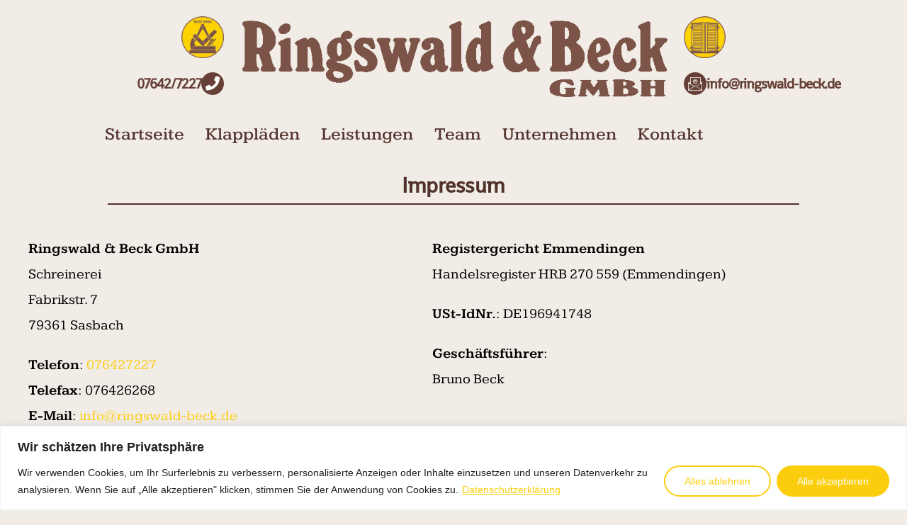

--- FILE ---
content_type: text/css
request_url: https://ringswaldbeck.de/wp-content/uploads/elementor/css/post-182.css?ver=1768939503
body_size: 1193
content:
.elementor-182 .elementor-element.elementor-element-a5aa01e > .elementor-container > .elementor-column > .elementor-widget-wrap{align-content:center;align-items:center;}.elementor-bc-flex-widget .elementor-182 .elementor-element.elementor-element-1c9b4de.elementor-column .elementor-widget-wrap{align-items:center;}.elementor-182 .elementor-element.elementor-element-1c9b4de.elementor-column.elementor-element[data-element_type="column"] > .elementor-widget-wrap.elementor-element-populated{align-content:center;align-items:center;}.elementor-widget-image .widget-image-caption{color:var( --e-global-color-text );font-family:var( --e-global-typography-text-font-family ), Sans-serif;font-size:var( --e-global-typography-text-font-size );font-weight:var( --e-global-typography-text-font-weight );}.elementor-182 .elementor-element.elementor-element-adbf550{text-align:end;}.elementor-182 .elementor-element.elementor-element-adbf550 img{max-width:20%;}.elementor-widget-icon-box.elementor-view-stacked .elementor-icon{background-color:var( --e-global-color-primary );}.elementor-widget-icon-box.elementor-view-framed .elementor-icon, .elementor-widget-icon-box.elementor-view-default .elementor-icon{fill:var( --e-global-color-primary );color:var( --e-global-color-primary );border-color:var( --e-global-color-primary );}.elementor-widget-icon-box .elementor-icon-box-title, .elementor-widget-icon-box .elementor-icon-box-title a{font-family:var( --e-global-typography-primary-font-family ), Sans-serif;font-size:var( --e-global-typography-primary-font-size );font-weight:var( --e-global-typography-primary-font-weight );line-height:var( --e-global-typography-primary-line-height );letter-spacing:var( --e-global-typography-primary-letter-spacing );}.elementor-widget-icon-box .elementor-icon-box-title{color:var( --e-global-color-primary );}.elementor-widget-icon-box:has(:hover) .elementor-icon-box-title,
					 .elementor-widget-icon-box:has(:focus) .elementor-icon-box-title{color:var( --e-global-color-primary );}.elementor-widget-icon-box .elementor-icon-box-description{font-family:var( --e-global-typography-text-font-family ), Sans-serif;font-size:var( --e-global-typography-text-font-size );font-weight:var( --e-global-typography-text-font-weight );color:var( --e-global-color-text );}.elementor-182 .elementor-element.elementor-element-f0fd435 .elementor-icon-box-wrapper{align-items:center;text-align:end;gap:5px;}.elementor-182 .elementor-element.elementor-element-f0fd435 .elementor-icon-box-title{margin-block-end:0px;color:var( --e-global-color-secondary );}.elementor-182 .elementor-element.elementor-element-f0fd435.elementor-view-stacked .elementor-icon{background-color:var( --e-global-color-secondary );}.elementor-182 .elementor-element.elementor-element-f0fd435.elementor-view-framed .elementor-icon, .elementor-182 .elementor-element.elementor-element-f0fd435.elementor-view-default .elementor-icon{fill:var( --e-global-color-secondary );color:var( --e-global-color-secondary );border-color:var( --e-global-color-secondary );}.elementor-182 .elementor-element.elementor-element-f0fd435 .elementor-icon{font-size:20px;padding:6px;}.elementor-bc-flex-widget .elementor-182 .elementor-element.elementor-element-35917bf.elementor-column .elementor-widget-wrap{align-items:center;}.elementor-182 .elementor-element.elementor-element-35917bf.elementor-column.elementor-element[data-element_type="column"] > .elementor-widget-wrap.elementor-element-populated{align-content:center;align-items:center;}.elementor-bc-flex-widget .elementor-182 .elementor-element.elementor-element-8d177d5.elementor-column .elementor-widget-wrap{align-items:center;}.elementor-182 .elementor-element.elementor-element-8d177d5.elementor-column.elementor-element[data-element_type="column"] > .elementor-widget-wrap.elementor-element-populated{align-content:center;align-items:center;}.elementor-182 .elementor-element.elementor-element-d1f5f51{text-align:start;}.elementor-182 .elementor-element.elementor-element-d1f5f51 img{max-width:20%;}.elementor-182 .elementor-element.elementor-element-d50e0f1 .elementor-icon-box-wrapper{align-items:center;text-align:start;gap:5px;}.elementor-182 .elementor-element.elementor-element-d50e0f1 .elementor-icon-box-title{margin-block-end:0px;color:var( --e-global-color-secondary );}.elementor-182 .elementor-element.elementor-element-d50e0f1.elementor-view-stacked .elementor-icon{background-color:var( --e-global-color-secondary );}.elementor-182 .elementor-element.elementor-element-d50e0f1.elementor-view-framed .elementor-icon, .elementor-182 .elementor-element.elementor-element-d50e0f1.elementor-view-default .elementor-icon{fill:var( --e-global-color-secondary );color:var( --e-global-color-secondary );border-color:var( --e-global-color-secondary );}.elementor-182 .elementor-element.elementor-element-d50e0f1 .elementor-icon{font-size:20px;padding:6px;}.elementor-182 .elementor-element.elementor-element-50a256b .elementskit-menu-container{background-color:var( --e-global-color-b8cc729 );height:37px;border-radius:0px 0px 0px 0px;}.elementor-182 .elementor-element.elementor-element-50a256b .elementskit-navbar-nav > li > a{font-family:"Kameron", Sans-serif;font-size:25px;color:var( --e-global-color-primary );padding:0px 15px 0px 15px;}.elementor-182 .elementor-element.elementor-element-50a256b .elementskit-navbar-nav > li > a:hover{color:#707070;}.elementor-182 .elementor-element.elementor-element-50a256b .elementskit-navbar-nav > li > a:focus{color:#707070;}.elementor-182 .elementor-element.elementor-element-50a256b .elementskit-navbar-nav > li > a:active{color:#707070;}.elementor-182 .elementor-element.elementor-element-50a256b .elementskit-navbar-nav > li:hover > a{color:#707070;}.elementor-182 .elementor-element.elementor-element-50a256b .elementskit-navbar-nav > li:hover > a .elementskit-submenu-indicator{color:#707070;}.elementor-182 .elementor-element.elementor-element-50a256b .elementskit-navbar-nav > li > a:hover .elementskit-submenu-indicator{color:#707070;}.elementor-182 .elementor-element.elementor-element-50a256b .elementskit-navbar-nav > li > a:focus .elementskit-submenu-indicator{color:#707070;}.elementor-182 .elementor-element.elementor-element-50a256b .elementskit-navbar-nav > li > a:active .elementskit-submenu-indicator{color:#707070;}.elementor-182 .elementor-element.elementor-element-50a256b .elementskit-navbar-nav > li.current-menu-item > a{color:#707070;}.elementor-182 .elementor-element.elementor-element-50a256b .elementskit-navbar-nav > li.current-menu-ancestor > a{color:#707070;}.elementor-182 .elementor-element.elementor-element-50a256b .elementskit-navbar-nav > li.current-menu-ancestor > a .elementskit-submenu-indicator{color:#707070;}.elementor-182 .elementor-element.elementor-element-50a256b .elementskit-navbar-nav > li > a .elementskit-submenu-indicator{color:#101010;fill:#101010;}.elementor-182 .elementor-element.elementor-element-50a256b .elementskit-navbar-nav > li > a .ekit-submenu-indicator-icon{color:#101010;fill:#101010;}.elementor-182 .elementor-element.elementor-element-50a256b .elementskit-navbar-nav .elementskit-submenu-panel > li > a{padding:15px 15px 15px 15px;color:#000000;}.elementor-182 .elementor-element.elementor-element-50a256b .elementskit-navbar-nav .elementskit-submenu-panel > li > a:hover{color:#707070;}.elementor-182 .elementor-element.elementor-element-50a256b .elementskit-navbar-nav .elementskit-submenu-panel > li > a:focus{color:#707070;}.elementor-182 .elementor-element.elementor-element-50a256b .elementskit-navbar-nav .elementskit-submenu-panel > li > a:active{color:#707070;}.elementor-182 .elementor-element.elementor-element-50a256b .elementskit-navbar-nav .elementskit-submenu-panel > li:hover > a{color:#707070;}.elementor-182 .elementor-element.elementor-element-50a256b .elementskit-navbar-nav .elementskit-submenu-panel > li.current-menu-item > a{color:#707070 !important;}.elementor-182 .elementor-element.elementor-element-50a256b .elementskit-submenu-panel{padding:15px 0px 15px 0px;}.elementor-182 .elementor-element.elementor-element-50a256b .elementskit-navbar-nav .elementskit-submenu-panel{border-radius:0px 0px 0px 0px;min-width:220px;}.elementor-182 .elementor-element.elementor-element-50a256b .elementskit-menu-hamburger{float:right;}.elementor-182 .elementor-element.elementor-element-50a256b .elementskit-menu-hamburger .elementskit-menu-hamburger-icon{background-color:var( --e-global-color-primary );}.elementor-182 .elementor-element.elementor-element-50a256b .elementskit-menu-hamburger > .ekit-menu-icon{color:var( --e-global-color-primary );}.elementor-182 .elementor-element.elementor-element-50a256b .elementskit-menu-hamburger:hover .elementskit-menu-hamburger-icon{background-color:rgba(0, 0, 0, 0.5);}.elementor-182 .elementor-element.elementor-element-50a256b .elementskit-menu-hamburger:hover > .ekit-menu-icon{color:rgba(0, 0, 0, 0.5);}.elementor-182 .elementor-element.elementor-element-50a256b .elementskit-menu-close{font-family:"Kameron", Sans-serif;color:var( --e-global-color-secondary );}.elementor-182 .elementor-element.elementor-element-50a256b .elementskit-menu-close:hover{color:rgba(0, 0, 0, 0.5);}@media(min-width:768px){.elementor-182 .elementor-element.elementor-element-1c9b4de{width:25.048%;}.elementor-182 .elementor-element.elementor-element-35917bf{width:49.951%;}.elementor-182 .elementor-element.elementor-element-8d177d5{width:24.99%;}}@media(max-width:1024px){.elementor-widget-image .widget-image-caption{font-size:var( --e-global-typography-text-font-size );}.elementor-182 .elementor-element.elementor-element-adbf550 img{max-width:30%;}.elementor-widget-icon-box .elementor-icon-box-title, .elementor-widget-icon-box .elementor-icon-box-title a{font-size:var( --e-global-typography-primary-font-size );line-height:var( --e-global-typography-primary-line-height );letter-spacing:var( --e-global-typography-primary-letter-spacing );}.elementor-widget-icon-box .elementor-icon-box-description{font-size:var( --e-global-typography-text-font-size );}.elementor-182 .elementor-element.elementor-element-d1f5f51 img{max-width:30%;}.elementor-182 .elementor-element.elementor-element-50a256b .elementskit-menu-container{background-color:var( --e-global-color-b8cc729 );max-width:350px;border-radius:0px 0px 0px 0px;}.elementor-182 .elementor-element.elementor-element-50a256b .elementskit-navbar-nav > li > a{font-size:20px;color:var( --e-global-color-primary );padding:10px 15px 10px 15px;}.elementor-182 .elementor-element.elementor-element-50a256b .elementskit-navbar-nav .elementskit-submenu-panel > li > a{padding:15px 15px 15px 15px;}.elementor-182 .elementor-element.elementor-element-50a256b .elementskit-navbar-nav .elementskit-submenu-panel{border-radius:0px 0px 0px 0px;}.elementor-182 .elementor-element.elementor-element-50a256b .elementskit-menu-hamburger{width:60px;border-radius:0px;}.elementor-182 .elementor-element.elementor-element-50a256b .elementskit-menu-hamburger > .ekit-menu-icon{font-size:37px;}.elementor-182 .elementor-element.elementor-element-50a256b .elementskit-menu-close{padding:8px 8px 8px 8px;margin:12px 12px 12px 12px;width:45px;border-radius:3px;}.elementor-182 .elementor-element.elementor-element-50a256b .elementskit-nav-logo > img{max-width:160px;max-height:60px;}.elementor-182 .elementor-element.elementor-element-50a256b .elementskit-nav-logo{margin:5px 0px 5px 0px;padding:5px 5px 5px 5px;}}@media(max-width:767px){.elementor-widget-image .widget-image-caption{font-size:var( --e-global-typography-text-font-size );}.elementor-widget-icon-box .elementor-icon-box-title, .elementor-widget-icon-box .elementor-icon-box-title a{font-size:var( --e-global-typography-primary-font-size );line-height:var( --e-global-typography-primary-line-height );letter-spacing:var( --e-global-typography-primary-letter-spacing );}.elementor-widget-icon-box .elementor-icon-box-description{font-size:var( --e-global-typography-text-font-size );}.elementor-182 .elementor-element.elementor-element-50a256b .elementskit-navbar-nav > li > a{color:var( --e-global-color-primary );}.elementor-182 .elementor-element.elementor-element-50a256b .elementskit-menu-hamburger > .ekit-menu-icon{font-size:29px;}.elementor-182 .elementor-element.elementor-element-50a256b .elementskit-nav-logo > img{max-width:100px;max-height:50px;}}

--- FILE ---
content_type: text/css
request_url: https://ringswaldbeck.de/wp-content/uploads/elementor/css/post-135.css?ver=1768959593
body_size: 818
content:
.elementor-widget-heading .elementor-heading-title{font-family:var( --e-global-typography-primary-font-family ), Sans-serif;font-size:var( --e-global-typography-primary-font-size );font-weight:var( --e-global-typography-primary-font-weight );line-height:var( --e-global-typography-primary-line-height );letter-spacing:var( --e-global-typography-primary-letter-spacing );color:var( --e-global-color-primary );}.elementor-135 .elementor-element.elementor-element-fa17163 > .elementor-widget-container{margin:0px 0px -27px 0px;}.elementor-135 .elementor-element.elementor-element-fa17163{text-align:center;}.elementor-135 .elementor-element.elementor-element-fa17163 .elementor-heading-title{font-family:"Shanti", Sans-serif;font-size:30px;font-weight:600;line-height:1.2em;letter-spacing:-0.5px;}.elementor-widget-divider{--divider-color:var( --e-global-color-secondary );}.elementor-widget-divider .elementor-divider__text{color:var( --e-global-color-secondary );font-family:var( --e-global-typography-secondary-font-family ), Sans-serif;font-weight:var( --e-global-typography-secondary-font-weight );}.elementor-widget-divider.elementor-view-stacked .elementor-icon{background-color:var( --e-global-color-secondary );}.elementor-widget-divider.elementor-view-framed .elementor-icon, .elementor-widget-divider.elementor-view-default .elementor-icon{color:var( --e-global-color-secondary );border-color:var( --e-global-color-secondary );}.elementor-widget-divider.elementor-view-framed .elementor-icon, .elementor-widget-divider.elementor-view-default .elementor-icon svg{fill:var( --e-global-color-secondary );}.elementor-135 .elementor-element.elementor-element-5bee007{--divider-border-style:solid;--divider-color:var( --e-global-color-primary );--divider-border-width:2px;}.elementor-135 .elementor-element.elementor-element-5bee007 .elementor-divider-separator{width:80%;margin:0 auto;margin-center:0;}.elementor-135 .elementor-element.elementor-element-5bee007 .elementor-divider{text-align:center;padding-block-start:14px;padding-block-end:14px;}.elementor-widget-text-editor{font-family:var( --e-global-typography-text-font-family ), Sans-serif;font-size:var( --e-global-typography-text-font-size );font-weight:var( --e-global-typography-text-font-weight );color:var( --e-global-color-text );}.elementor-widget-text-editor.elementor-drop-cap-view-stacked .elementor-drop-cap{background-color:var( --e-global-color-primary );}.elementor-widget-text-editor.elementor-drop-cap-view-framed .elementor-drop-cap, .elementor-widget-text-editor.elementor-drop-cap-view-default .elementor-drop-cap{color:var( --e-global-color-primary );border-color:var( --e-global-color-primary );}.elementor-135 .elementor-element.elementor-element-7239d99 > .elementor-container{max-width:858px;}.elementor-135 .elementor-element.elementor-element-e6263c5{--divider-border-style:solid;--divider-color:var( --e-global-color-primary );--divider-border-width:2px;}.elementor-135 .elementor-element.elementor-element-e6263c5 .elementor-divider-separator{width:80%;margin:0 auto;margin-center:0;}.elementor-135 .elementor-element.elementor-element-e6263c5 .elementor-divider{text-align:center;padding-block-start:14px;padding-block-end:14px;}.elementor-135 .elementor-element.elementor-element-79a1a34{color:#8F8B8B;}.elementor-135 .elementor-element.elementor-element-3392ad4{--divider-border-style:solid;--divider-color:var( --e-global-color-primary );--divider-border-width:2px;}.elementor-135 .elementor-element.elementor-element-3392ad4 .elementor-divider-separator{width:80%;margin:0 auto;margin-center:0;}.elementor-135 .elementor-element.elementor-element-3392ad4 .elementor-divider{text-align:center;padding-block-start:14px;padding-block-end:14px;}.elementor-135 .elementor-element.elementor-element-b2e4cff > .elementor-widget-container{margin:0px 0px -27px 0px;}.elementor-135 .elementor-element.elementor-element-b2e4cff{text-align:center;}.elementor-135 .elementor-element.elementor-element-b2e4cff .elementor-heading-title{font-family:"Shanti", Sans-serif;font-size:30px;font-weight:600;line-height:1.2em;letter-spacing:-0.5px;}.elementor-135 .elementor-element.elementor-element-b5ac15b{--divider-border-style:solid;--divider-color:var( --e-global-color-primary );--divider-border-width:2px;}.elementor-135 .elementor-element.elementor-element-b5ac15b .elementor-divider-separator{width:80%;margin:0 auto;margin-center:0;}.elementor-135 .elementor-element.elementor-element-b5ac15b .elementor-divider{text-align:center;padding-block-start:14px;padding-block-end:14px;}.elementor-135 .elementor-element.elementor-element-b2bfa87{column-gap:0px;font-family:"Kameron", Sans-serif;font-size:20px;font-weight:400;}.elementor-135 .elementor-element.elementor-element-198d931{text-align:center;}.elementor-135 .elementor-element.elementor-element-0b0dce3{text-align:center;}.elementor-135 .elementor-element.elementor-element-fd6a40d{text-align:center;}.elementor-135 .elementor-element.elementor-element-03efc21{text-align:center;}.elementor-135 .elementor-element.elementor-element-e6ce194{text-align:center;}.elementor-135 .elementor-element.elementor-element-953912a{text-align:center;}.elementor-135 .elementor-element.elementor-element-6385365{text-align:center;}.elementor-135 .elementor-element.elementor-element-8f010b1{text-align:center;}.elementor-135 .elementor-element.elementor-element-b5c4c7b{text-align:center;}.elementor-135 .elementor-element.elementor-element-654ec5e{text-align:center;}.elementor-135 .elementor-element.elementor-element-f93a7eb{text-align:center;}.elementor-135 .elementor-element.elementor-element-6ea44d1{text-align:center;}.elementor-135 .elementor-element.elementor-element-0688785{text-align:center;}.elementor-135 .elementor-element.elementor-element-593e826{text-align:center;}.elementor-135 .elementor-element.elementor-element-3ab86ff{text-align:center;}.elementor-135 .elementor-element.elementor-element-1c8e0e5{text-align:center;}.elementor-135 .elementor-element.elementor-element-be73870{text-align:center;}.elementor-135 .elementor-element.elementor-element-bb67855{text-align:center;}.elementor-135 .elementor-element.elementor-element-f4d2a38{text-align:center;}.elementor-135 .elementor-element.elementor-element-28e1fe9{text-align:center;}.elementor-135 .elementor-element.elementor-element-d3c2158{text-align:center;}.elementor-135 .elementor-element.elementor-element-e214133 > .elementor-container{max-width:1387px;}@media(max-width:1024px){.elementor-widget-heading .elementor-heading-title{font-size:var( --e-global-typography-primary-font-size );line-height:var( --e-global-typography-primary-line-height );letter-spacing:var( --e-global-typography-primary-letter-spacing );}.elementor-widget-text-editor{font-size:var( --e-global-typography-text-font-size );}}@media(max-width:767px){.elementor-widget-heading .elementor-heading-title{font-size:var( --e-global-typography-primary-font-size );line-height:var( --e-global-typography-primary-line-height );letter-spacing:var( --e-global-typography-primary-letter-spacing );}.elementor-widget-text-editor{font-size:var( --e-global-typography-text-font-size );}}

--- FILE ---
content_type: text/css
request_url: https://ringswaldbeck.de/wp-content/uploads/elementor/css/post-16.css?ver=1768939503
body_size: 314
content:
.elementor-bc-flex-widget .elementor-16 .elementor-element.elementor-element-ad0ffc1.elementor-column .elementor-widget-wrap{align-items:center;}.elementor-16 .elementor-element.elementor-element-ad0ffc1.elementor-column.elementor-element[data-element_type="column"] > .elementor-widget-wrap.elementor-element-populated{align-content:center;align-items:center;}.elementor-widget-image .widget-image-caption{color:var( --e-global-color-text );font-family:var( --e-global-typography-text-font-family ), Sans-serif;font-size:var( --e-global-typography-text-font-size );font-weight:var( --e-global-typography-text-font-weight );}.elementor-16 .elementor-element.elementor-element-267b47f{text-align:end;}.elementor-16 .elementor-element.elementor-element-267b47f img{max-width:20%;}.elementor-bc-flex-widget .elementor-16 .elementor-element.elementor-element-c463868.elementor-column .elementor-widget-wrap{align-items:center;}.elementor-16 .elementor-element.elementor-element-c463868.elementor-column.elementor-element[data-element_type="column"] > .elementor-widget-wrap.elementor-element-populated{align-content:center;align-items:center;}.elementor-16 .elementor-element.elementor-element-13c00e6{text-align:center;}.elementor-bc-flex-widget .elementor-16 .elementor-element.elementor-element-124bae9.elementor-column .elementor-widget-wrap{align-items:center;}.elementor-16 .elementor-element.elementor-element-124bae9.elementor-column.elementor-element[data-element_type="column"] > .elementor-widget-wrap.elementor-element-populated{align-content:center;align-items:center;}.elementor-16 .elementor-element.elementor-element-a915675{text-align:start;}.elementor-16 .elementor-element.elementor-element-a915675 img{max-width:20%;}@media(min-width:768px){.elementor-16 .elementor-element.elementor-element-ad0ffc1{width:29.97%;}.elementor-16 .elementor-element.elementor-element-c463868{width:39.681%;}.elementor-16 .elementor-element.elementor-element-124bae9{width:30.015%;}}@media(max-width:1024px){.elementor-widget-image .widget-image-caption{font-size:var( --e-global-typography-text-font-size );}}@media(max-width:767px){.elementor-widget-image .widget-image-caption{font-size:var( --e-global-typography-text-font-size );}}